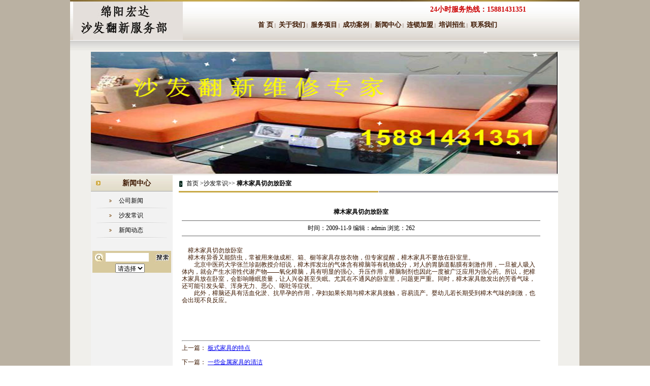

--- FILE ---
content_type: text/html
request_url: http://jianin.info/NewsView.asp-id=127.htm
body_size: 4269
content:
<html>


<HTML>
<HEAD>
<TITLE>樟木家具切勿放卧室>沙发常识-绵阳沙发维修</TITLE>
<META http-equiv="Content-Type" content="text/html; charset=gb2312">
<META NAME="copyright" CONTENT="绵阳沙发维修">
<META NAME="Author" CONTENT="绵阳沙发维修">
<META NAME="Robots" CONTENT="all">
<META NAME="Keywords" CONTENT="樟木家具切勿放卧室,沙发,沙发翻新,沙发维修,绵阳沙发翻新,绵阳沙发维修,绵阳沙发">
<META NAME="Description" CONTENT="樟木家具切勿放卧室>沙发常识-绵阳沙发维修,服务:家用沙发翻新/办公沙发翻新/KTV沙发翻新/酒店沙发翻新等沙发翻新/沙发维修/沙发换皮/沙发改色,电话:15881431351">
<link rel="icon" href="favicon.ico" tppabs="http://www.jianin.info/favicon.ico" type="image/x-icon" />
<link rel="shortcut icon" href="favicon.ico" tppabs="http://www.jianin.info/favicon.ico" type="image/x-icon" />
<link href="css.css" tppabs="http://www.jianin.info/CSS/css.css" type=text/css rel=stylesheet>
</HEAD>
<BODY>
<table width="100%" border="0" align="center" cellpadding="0" cellspacing="0">
  <tr>
    <td bgcolor="#BAB1A2">&nbsp;</td>
    <td width="1003">
	<table width="1003" border="0" cellspacing="0" cellpadding="0">
  <tr>
    <td height="3"><img src="index_02.jpg" tppabs="http://www.jianin.info/images/index_02.jpg" width="1003" height="3" alt=""></td>
  </tr>
  <tr>
    <td height="76" background="top_bg.jpg" tppabs="http://www.jianin.info/images/top_bg.jpg"><table width="100%" border="0" cellspacing="0" cellpadding="0">
      <tr>
        <td width="240" height="76"><table width="95%" height="76" border="0" cellpadding="0" cellspacing="0">
          <tr>
            <td width="1" colspan="3"><div align="center"><a href="index.htm" tppabs="http://www.jianin.info/index.htm"><img src="index_1011.jpg" tppabs="http://www.jianin.info/images/index_1011.jpg" alt="绵阳沙发翻新-绵阳沙发维修" width="216" height="76" border="0"></a></div></td>
            </tr>
          
        </table></td>
        <td width="763"><table width="100%" height="76" border="0" cellpadding="0" cellspacing="0">
          <tr>
            <td width="719"><table width="100%" height="76" border="0" cellpadding="0" cellspacing="0">
              <tr>
                <td width="457" height="32"></td>
                <td width="254" class="font11">24小时服务热线：15881431351</td>
              </tr>
              <tr>
                <td colspan="2"><div align="center"><a href="index.htm" tppabs="http://www.jianin.info/index.htm" class="nav" title="首 页">首 页</a>&nbsp;<span class="font5">|</span>&nbsp; <a href="Company.asp-id=20.htm" tppabs="http://www.jianin.info/Company.asp?id=20" class="nav" title="关于我们">关于我们</a>&nbsp;<span class="font5">|</span>&nbsp; <a href="productslist.asp.htm" tppabs="http://www.jianin.info/productslist.asp" class="nav" title="服务项目">服务项目</a>&nbsp;<span class="font5">|</span>&nbsp; <a href="requirelist.asp.htm" tppabs="http://www.jianin.info/requirelist.asp" class="nav" title="成功案例">成功案例</a>&nbsp;<span class="font5">|</span>&nbsp; <a href="newslist.asp.htm" tppabs="http://www.jianin.info/newslist.asp" class="nav" title="新闻中心">新闻中心</a>&nbsp;<span class="font5">|</span>&nbsp; <a href="join.asp.htm" tppabs="http://www.jianin.info/join.asp" class="nav" title="连锁加盟">连锁加盟</a>&nbsp;<span class="font5">|</span>&nbsp; <a href="study.asp-id=23.htm" tppabs="http://www.jianin.info/study.asp?id=23" class="nav" title="培训招生">培训招生</a>&nbsp;<span class="font5">|</span>&nbsp; <a href="contact.asp-id=25.htm" tppabs="http://www.jianin.info/contact.asp?id=25" class="nav" title="联系我们">联系我们</a></div></td>  
              </tr>
              <tr>
                <td height="16" colspan="2"></td>
                </tr>
            </table></td>
            <td width="32"></td>
          </tr>
        </table></td>
      </tr>
    </table></td>
  </tr>
  <tr>
    <td height="1" background="#F0EFEB"></td>
  </tr>
  <tr>
    <td height="22" background="mid_bg.jpg" tppabs="http://www.jianin.info/images/mid_bg.jpg">&nbsp;</td>
  </tr>
</table>
<table width="100%" border="0" cellspacing="0" cellpadding="0">
  <tr>
    <td width="41" bgcolor="#F0EFEB"></td>
    <td><img src="91dy.info.jpg" alt="绵阳沙发翻新维修" width="919" height="240">
      <table width="920" border="0" cellspacing="0" cellpadding="0">
  <tr>
    <td height="3" bgcolor="F0EFEB"></td>
  </tr>
</table>

<table width="100%" border="0" cellspacing="0" cellpadding="0">
      <tr>
        <td height="6" bgcolor="#F0EFEB"><table width="100%" border="0" cellspacing="0" cellpadding="0">
          <tr>
            <td width="151" valign="top">
			  <table width="151" border="0" cellpadding="0" cellspacing="0" bgcolor="#F2F2F2">
  <tr>
    <td height="32"><table width="100%" height="32" border="0" cellpadding="0" cellspacing="0" background="company_10.gif" tppabs="http://www.jianin.info/images/company_10.gif">
      <tr>
        <td width="10"></td>
        <td width="9"><img src="company_22.gif" tppabs="http://www.jianin.info/images/company_22.gif" width="9" height="9" alt=""></td>
        <td width="132"><div align="center" class="font3">新闻中心</div></td>
      </tr>
    </table></td>
  </tr>
  <tr>
    <td bgcolor="#F2F2F2" style="padding:5px;"><table width="100%" border="0" cellspacing="0" cellpadding="0">
     
	  <tr>
        <td height="27" bgcolor="F2F2F2"><table width="100%" height="27" border="0" cellpadding="0" cellspacing="0">		  
		  <tr>
            <td width="31"></td>
            <td width="5"><img src="company_30.gif" tppabs="http://www.jianin.info/images/company_30.gif" width="5" height="5" alt=""></td>
            <td width="14"></td>
            <td><a href="newslist.asp-id=41.htm" tppabs="http://www.jianin.info/newslist.asp?id=41" class="com_link" title="公司新闻">公司新闻</a></td>
          </tr>		  
        </table></td>
      </tr>
      <tr>
        <td><img src="company_33.gif" tppabs="http://www.jianin.info/images/company_33.gif" width="151" height="2"></td>
      </tr>
	  
	  <tr>
        <td height="27" bgcolor="F2F2F2"><table width="100%" height="27" border="0" cellpadding="0" cellspacing="0">		  
		  <tr>
            <td width="31"></td>
            <td width="5"><img src="company_30.gif" tppabs="http://www.jianin.info/images/company_30.gif" width="5" height="5" alt=""></td>
            <td width="14"></td>
            <td><a href="newslist.asp-id=42.htm" tppabs="http://www.jianin.info/newslist.asp?id=42" class="com_link" title="沙发常识">沙发常识</a></td>
          </tr>		  
        </table></td>
      </tr>
      <tr>
        <td><img src="company_33.gif" tppabs="http://www.jianin.info/images/company_33.gif" width="151" height="2"></td>
      </tr>
	  
	  <tr>
        <td height="27" bgcolor="F2F2F2"><table width="100%" height="27" border="0" cellpadding="0" cellspacing="0">		  
		  <tr>
            <td width="31"></td>
            <td width="5"><img src="company_30.gif" tppabs="http://www.jianin.info/images/company_30.gif" width="5" height="5" alt=""></td>
            <td width="14"></td>
            <td><a href="newslist.asp-id=43.htm" tppabs="http://www.jianin.info/newslist.asp?id=43" class="com_link" title="新闻动态">新闻动态</a></td>
          </tr>		  
        </table></td>
      </tr>
      <tr>
        <td><img src="company_33.gif" tppabs="http://www.jianin.info/images/company_33.gif" width="151" height="2"></td>
      </tr>
	  
    </table></td>
  </tr>
  <tr>
    <td height="20" bgcolor="#F2F2F2"></td>
  </tr>
  <tr>
    <td><table width="100%" border="0" cellspacing="0" cellpadding="0">
      <tr>
        <td width="3"></td>
        <td><form action="http://www.jianin.info/Search.asp" method="post" name="SearchForm" id="SearchForm">
          <table width="100%" border="0" cellspacing="0" cellpadding="0">
            <tr>
              <td width="26"><img src="company_40.gif" tppabs="http://www.jianin.info/images/company_40.gif" width="26" height="25" alt="" /></td>
              <td bgcolor="#D7C99D"><input type="text" name="KeyWord"  id="KeyWord" style="width:85px; height:17px; margin:0px; padding:0px; border:0px; background:#FFFFFF; line-height:20px;" />
              </td>
              <td width="34"><input name="SubmitSearch" type="image" src="company_42.gif" tppabs="http://www.jianin.info/images/company_42.gif" /></td>
            </tr>
            <tr>
              <td bgcolor="#D7C99D">&nbsp;</td>
              <td bgcolor="#D7C99D"><div align="center">
                  <select name="Area" class="Index-Left-TextInput" id="Area">
                    <option value="None" selected="selected">请选择</option>
                    <option value="Pro">产品</option>
                    <option value="News">新闻</option>
                  </select>
              </div></td>
              <td bgcolor="#D7C99D">&nbsp;</td>
            </tr>
          </table>
        </form></td>
        <td width="3"></td>
      </tr>
    </table></td>
  </tr>
  <tr>
    <td height="300">&nbsp;</td>
  </tr>
</table>

			</td>
            <td valign="top" bgcolor="#FFFFFF"><table width="100%" border="0" cellspacing="0" cellpadding="0">
              <tr>
                <td width="12" height="34"></td>
                <td><table width="100%" height="34" border="0" cellpadding="0" cellspacing="0">
                  <tr>
                    <td width="9" background="company_15.gif" tppabs="http://www.jianin.info/images/company_15.gif"><img src="company_23.gif" tppabs="http://www.jianin.info/images/company_23.gif" width="9" height="12" alt=""></td>
                    <td background="company_15.gif" tppabs="http://www.jianin.info/images/company_15.gif">&nbsp;&nbsp;首页&nbsp;>沙发常识>>&nbsp;<strong>樟木家具切勿放卧室</strong></td>
                    <td width="1"></td>
                    <td width="353" background="company_20.gif" tppabs="http://www.jianin.info/images/company_20.gif"></td>
                  </tr>
                </table></td>
              </tr>
              <tr>
                <td height="512" colspan="2" valign="top"><table width="100%" height="512" border="0" align="center" cellpadding="0" cellspacing="0"  background="company_28.gif" tppabs="http://www.jianin.info/images/company_28.gif" style="background-position:bottom;">
                  <tr>
                    <td valign="top" style="padding:15px;line-height:2.5"><table width="100%" border="0" cellpadding="0" cellspacing="0" >
                      <tr>
                        <td height="12">&nbsp;</td>
                        <td width="673"></td>
                        <td></td>
                      </tr>
                      <tr>
                        <td >&nbsp;</td>
                        <td align="center" ><H1>樟木家具切勿放卧室</H1>
						 <hr size="1" noshade="noshade"  color="#666666" />
						时间：2009-11-9 编辑：admin 浏览：262
                            <hr size="1" noshade="noshade"  color="#666666" /><br/>
                        </td>
                        <td width="20"></td>
                      </tr>
                      <tr>
                        <td height="260">&nbsp;</td>
                        <td height="260" valign="top" class="font4"><P><FONT face=Verdana>&nbsp;&nbsp;&nbsp; 樟木家具切勿放卧室<BR>&nbsp;&nbsp;&nbsp; 樟木有异香又能防虫，常被用来做成柜、箱、橱等家具存放衣物，但专家提醒，樟木家具不要放在卧室里。<BR>　　北京中医药大学张兰珍副教授介绍说，樟木挥发出的气体含有樟脑等有机物成分，对人的胃肠道黏膜有刺激作用，一旦被人吸入体内，就会产生水溶性代谢产物——氧化樟脑，具有明显的强心、升压作用，樟脑制剂也因此一度被广泛应用为强心药。所以，把樟木家具放在卧室，会影响睡眠质量，让人兴奋甚至失眠。尤其在不通风的卧室里，问题更严重。同时，樟木家具散发出的芳香气味，还可能引发头晕、浑身无力、恶心、呕吐等症状。<BR>　　此外，樟脑还具有活血化淤、抗早孕的作用，孕妇如果长期与樟木家具接触，容易流产。婴幼儿若长期受到樟木气味的刺激，也会出现不良反应。</FONT></P>
<P><FONT face=Verdana></FONT>&nbsp;</P> <br/><br/>
<hr/>	上一篇：
  <a href="NewsView.asp-id=126.htm" tppabs="http://www.jianin.info/NewsView.asp?id=126" title="板式家具的特点">板式家具的特点</a><br/><br/>
  
  					
下一篇：
  
    <a href="NewsView.asp-id=128.htm" tppabs="http://www.jianin.info/NewsView.asp?id=128" title="一些金属家具的清洁">一些金属家具的清洁</a>				
	<hr size="1" noshade="noshade"  color="#666666" />
	标签：
&nbsp;&nbsp;<a href="seoSearch.asp-KeyWord=家具.htm" tppabs="http://www.jianin.info/seoSearch.asp?KeyWord=家具" title='家具'>家具</a> &nbsp;&nbsp;<a href="seoSearch.asp-KeyWord=樟木家具.htm" tppabs="http://www.jianin.info/seoSearch.asp?KeyWord=樟木家具" title='樟木家具'>樟木家具</a> 
						</td>
                        <td></td>
                      </tr>
                      <tr>
                        <td colspan="3">&nbsp;</td>
                      </tr>
                    </table></td>
                  </tr>
                </table></td>
              </tr>
            </table></td>
          </tr>
        </table></td>
      </tr>
    </table>
	<table width="920" height="87" border="0" cellpadding="0" cellspacing="0">
  <tr>
    <td bgcolor="#F0EFEB"><table width="95%" height="80" border="0" align="right" cellpadding="0" cellspacing="0">
      <tr>
        <td width="50%"><table width="100%" border="0" cellspacing="0" cellpadding="0">
          <tr>
            <td class="font4"><div align="center">
              <DL>
<DD>  <PRE><FONT size=3>&copy;2005-2011&nbsp;All&nbsp;Rights&nbsp;Reserved&nbsp;<a href="http://www.jianin.info" target="_blank">绵阳宏达沙发翻新服务部</a></FONT> www.jianin.info <a href="shafa/mulu_1.htm">绵阳翻新沙发</a> <a href="sitemap.xml" target="_blank">网站地图</a></PRE>
  <table width="100%" border="0">
                <tr>
                  <td>180-<a href="http://www.jianin.info/shafa/shafa-91.htm" target="_blank">绵阳宏达沙发翻新服务部</a></td>
                  <td>185-<a href="http://www.jianin.info/shafa/shafa-96.htm" target="_blank">办公沙发翻新</a></td>
                </tr>
                <tr>
                  <td>181-<a href="http://www.jianin.info/shafa/shafa-92.htm" target="_blank">绵阳购买沙发时应该考虑5个重要的因素</a></td>
                  <td>186-<a href="http://www.jianin.info/shafa/shafa-97.htm" target="_blank">地板企业如何使用差异化营销来促成成交</a></td>
                </tr>
                <tr>
                  <td>182-<a href="http://www.jianin.info/shafa/shafa-93.htm" target="_blank">绵阳自然天然材质壁纸因为其独特特点市场前景大</a></td>
                  <td>187-<a href="http://www.jianin.info/shafa/shafa-98.htm" target="_blank">绵阳地板企业如何使用差异化营销来促成成交</a></td>
                </tr>
                <tr>
                  <td>183-<a href="http://www.jianin.info/shafa/shafa-94.htm" target="_blank">香港大班家具公司举办提升企业的整体管理水平培训</a></td>
                  <td>188-<a href="http://www.jianin.info/shafa/shafa-99.htm" target="_blank">大自然家居公司借家具义卖活动打开国内市场</a></td>
                </tr>
                <tr>
                  <td>184-<a href="http://www.jianin.info/shafa/shafa-95.htm" target="_blank">家用沙发翻新</a></td>
                  <td>189-<a href="http://www.jianin.info/shafa/shafa-100.htm" target="_blank">客厅沙发背景墙即将迎来发展的黄金时期</a></td>
                </tr>
              </table>
  <PRE>

<a href="http://www.0816baojie.org.cn" target="_blank">绵阳保洁</a> <a href="http://www.jielya.com" target="_blank">绵阳保洁公司</a> <a href="http://www.my97k8.com" target="_blank">绵阳哪家保洁公司好</a> <a href="http://www.kjyyz.com" target="_blank">绵阳保洁公司哪家好</a> <a href="http://www.91dy.info" target="_blank">绵阳保洁公司</a> <a href="http://www.l26g.com" target="_blank">石家庄空调移机</a> <a href="http://www.jielya.com" target="_blank">绵阳保洁公司</a> <a href="http://www.0577bj.info" target="_blank">温州保洁公司</a>
  </PRE>
</DL>
            </div></td>
 

          </tr>
        </table></td>
        </tr>
    </table></td>
  </tr>
</table>

 


</td>
    <td width="42" bgcolor="#F0EFEB"></td>
  </tr>
  <tr>
    <td colspan="3" bgcolor="#F0EFEB" background="index_104.jpg" tppabs="http://www.jianin.info/images/index_104.jpg"></td>
    </tr>
</table>	
<table width="100%" border="0" cellspacing="0" cellpadding="0">
  <tr>
    <td height="33" bgcolor="#BAB1A2">  <hr size="1" noshade="noshade"  color="#666666" />
<a href="index.htm" tppabs="http://www.jianin.info/index.htm" title="绵阳沙发翻新">绵阳沙发翻新</a>-<a href="index.htm" tppabs="http://www.jianin.info/index.htm" title="绵阳沙发换皮">绵阳沙发换皮</a>,服务:<a href="ceo001.com.htm" tppabs="http://www.jianin.info/ceo001.com.htm" title="家用沙发翻新">家用沙发翻新</a>/<a href="meizu01.com.htm" tppabs="http://www.jianin.info/meizu01.com.htm" title="KTV沙发翻新维修">KTV沙发翻新维修</a>/<a href="jielya.com.htm" tppabs="http://www.jianin.info/jielya.com.htm" title="酒店宾馆沙发翻新">酒店宾馆沙发翻新</a>/<a href="0086ok.com.htm" tppabs="http://www.jianin.info/0086ok.com.htm" title="休闲中心沙发翻新">休闲中心沙发翻新</a>/<a href="kjyyz.com.htm" tppabs="http://www.jianin.info/kjyyz.com.htm" title="企事业单位沙发翻新">企事业单位沙发翻新</a>/<a href="ea3w.info.htm" tppabs="http://www.jianin.info/.info.htm" title="餐厅沙发翻新维修">餐厅沙发翻新维修</a>等<a href="index.htm" tppabs="http://www.jianin.info/index.htm" title="沙发翻新">沙发翻新</a>/<a href="index.htm" tppabs="http://www.jianin.info/index.htm" title="沙发维修">沙发维修</a>/<a href="index.htm" tppabs="http://www.jianin.info/index.htm" title="沙发换皮">沙发换皮</a>/沙发改色!
<div>


</td>
  </tr>
</table></td>
    <td bgcolor="#BAB1A2">&nbsp;</td>
  </tr>
</table>
</BODY>
<script>'undefined'=== typeof _trfq || (window._trfq = []);'undefined'=== typeof _trfd && (window._trfd=[]),_trfd.push({'tccl.baseHost':'secureserver.net'},{'ap':'cpsh-oh'},{'server':'p3plzcpnl503767'},{'dcenter':'p3'},{'cp_id':'9619017'},{'cp_cl':'8'}) // Monitoring performance to make your website faster. If you want to opt-out, please contact web hosting support.</script><script src='https://img1.wsimg.com/traffic-assets/js/tccl.min.js'></script></html>

--- FILE ---
content_type: text/css
request_url: http://jianin.info/css.css
body_size: 1020
content:
*{	font-family:"宋体";
	font-size:12px;}
body {
	margin-left: 0px;
	margin-top: 0px;
	margin-right: 00px;
	margin-bottom: 0px;
	font-family:"宋体";
	font-size:12px;
}
.font1 {
	font-family: "宋体";
	font-size: 14px;
	line-height: 32px;
	color: #FFFFFF;
	text-decoration: none;
}
.font2
 {
	font-family: "宋体";
	font-size: 12px;
	line-height: 24px;
	color: #333333;
	text-decoration: none;
}
.font3{
	font-family: "宋体";
	font-size: 14px;
	line-height: 30px;
	font-weight:bold;
	color: #FFFFFF;
	text-decoration: none;
}
.font3{
	font-family: "宋体";
	font-size: 14px;
	line-height: 30px;
	font-weight:bold;
	color: #3D1800;
	text-decoration: none;
}.font4{
	font-family: "宋体";
	font-size: 12px;
	line-height: 14px;
	color: #3D1800;
	text-decoration: none;
}
.font5{
	font-family: "Tahoma";
	font-size: 9px;
	line-height: 14px;
	color: #3D1800;
	text-decoration: none;
}
.font6{
	font-family: "宋体";
	font-size: 12px;
	line-height: 18px;
	color: #898989;

	text-decoration: none;
}
.font7{
	font-family: "宋体";
	font-size: 12px;
	line-height: 18px;
	color: #9d030e;
	text-decoration: none;
}
.font8{
	font-family: "宋体";
	font-size: 12px;
	line-height: 24px;
	color: #666666;
	text-decoration: none;
}
.font9{
	font-family: "宋体";
	font-size: 12px;
	line-height: 18px;
	color: #575757;
	text-decoration: none;
}
.font10{
	font-family: "宋体";
	font-size: 12px;
	line-height: 22px;
	color: #000000;
	text-decoration: none;
}.font11{
	font-family: "宋体";
	font-size: 14px;
	font-weight:bold;
	line-height: 26px;
	color: #CC0000;
	text-decoration: none;
}
.font12{
	font-family: "宋体";
	font-size: 12px;
	line-height: 16px;
	color: #5e5e5e;
	text-decoration: none;
}
.font13{
	font-family: "宋体";
	font-size: 12px;
	line-height:22px;
	color: #666666;
	text-decoration: none;
}

.font14{
	font-family: "宋体";
	font-size: 12px;
	line-height:31px;
	color: #666666;
	text-decoration: none;
	text-indent: 31px;
	font-weight:bold;
}
.font15{
	font-family: "宋体";
	font-size: 12px;
	line-height:20px;
	color: #1c1c1c;
	text-decoration: none;

}
.font16{
	font-family: "宋体";
	font-size: 12px;
	line-height:24px;
	color: #535353;
	text-decoration: none;
}

.font17{
	font-family: "宋体";
	font-size: 16px;
	line-height:28px;
	color: #000000;
	text-decoration: none;
	font-weight: bold;
}
.font18{
	font-family: "宋体";
	font-size: 12px;
	line-height:12px;
	color: #999999;
	text-decoration: none;

}
.font18{
	font-family: "宋体";
	font-size: 12px;
	line-height:12px;
	color: #999999;
	text-decoration: none;

}.font19{
	font-family: "宋体";
	font-size: 12px;
	line-height:22px;
	color: #333333;
	text-decoration: none;

}
.b1{
width:352px; height:232px;
	border: 1px solid #e2e3e7;
}

.s3bj{ width:248px;

	background-color: #FFFFFF;
	background-image: url(../images/s3bj.gif);
	background-repeat: repeat-x;
	background-position: center bottom;
	display: block;
	border-right-width: 1px;
	border-bottom-width: 1px;
	border-left-width: 1px;
	border-right-style: solid;
	border-bottom-style: solid;
	border-left-style: solid;
	border-right-color: #d8d8d8;
	border-bottom-color: #d8d8d8;
	border-left-color: #d8d8d8;
}
.s3bjA{ width:248px;
padding-top:5PX;
padding-bottom:5PX; 
	background-color: #FFFFFF;
	display: block;
	border-right-width: 1px;
	border-bottom-width: 1px;
	border-left-width: 1px;
	border-right-style: solid;
	border-bottom-style: solid;
	border-left-style: solid;
	border-right-color: #d8d8d8;
	border-bottom-color: #d8d8d8;
	border-left-color: #d8d8d8;
}
.b3{
	
	border-right-width: 1px;
	border-bottom-width: 1px;
	border-left-width: 1px;
	border-right-style: solid;
	border-bottom-style: solid;
	border-left-style: solid;
	border-right-color: #d8d8d8;
	border-bottom-color: #d8d8d8;
	border-left-color: #d8d8d8;
}
.b4{
	border: 1px solid #d8d8d8;
}
.afont1{
	font-family: "宋体";
	font-size: 12px;
	line-height: 35px;
	color: #666666;
	text-decoration: none;
	background-image: url(../images/a3.gif);
	text-align: left;
	text-indent: 34px;
	display: block;
	height: 36px;
	width: 185px;
}
.afont1:hover{
	font-family: "宋体";
	font-size: 12px;
	line-height: 35px;
	color: #000000;
	text-decoration: none;
	background-image: url(../images/a4.gif);
	text-align: left;
	text-indent: 34px;
	display: block;
	height: 36px;
	width: 185px;
}.caseb1{
	border: 1px solid #FFFFFF;
	height: 133px;

	display:block;
	background-color: #f8f8f8;
}.caseb2{
	border: 1px solid #FFFFFF;
	height: 133px;
	
	display:block;
	background-color: #FFFFFF;
}.caseb3{
	border:3px solid #FFFFFF;

}
.caseb4{
	font-family: "宋体";
	font-size: 12px;
	line-height: 24px;
	font-weight: bold;
	color: #000000;
	text-decoration: none;
	background-image: url(../images/cab2.gif);
	background-repeat: repeat-y;
	background-position: left center;
	display: block;
	padding-left:8px;
	width:320px;
	height:24px;
}
.casefont1{ padding-left:6px;
color:#5e5e5e;
line-height:18px;}
.casefont2{
	color:#e77844;
	line-height:30px;
	text-decoration: none;
}
.casefont3{ width:437px;
color:#e77844;
line-height:30px;}
.nav {
    font-weight: bold;
	font-size: 13px;
	font-family: "宋体", Verdana, Arial, "Times New Roman";
	color: #3D1800;
	text-decoration: none;
}
.nav:link {
    font-weight: bold;
	color: #3D1800;
	text-decoration: none;
}
.nav:visited {
	color: #3D1800;
	font-family: "宋体", Verdana, Arial, "Times New Roman";
	font-size: 13px;
    font-weight: bold;
	text-decoration: none;
}
.nav:hover {
	color: #311706;
	font-family: "宋体", Verdana, Arial, "Times New Roman";
	font-size: 13px;
	text-decoration: underline;
}
.com_link {
	font-size: 12px;
	font-family: "宋体";
	color: #000000;
	text-decoration: none;
}
.com_link:link {
	color: #000000;
	text-decoration: none;
}
.com_link:visited {
	color: #000000;
	font-family: "宋体";
	font-size: 12px;
	text-decoration: none;
}
.com_link:hover {
	color: #81531C;
	font-weight: bold;
	font-family: "宋体";
	font-size: 12px;
}



.seofoot
 {
	font-family: "宋体";
	font-size: 12px;
	color:#000000;
	text-decoration: none;
}
.seofoot a{ 
text-decoration:none;color:#000000;
}
